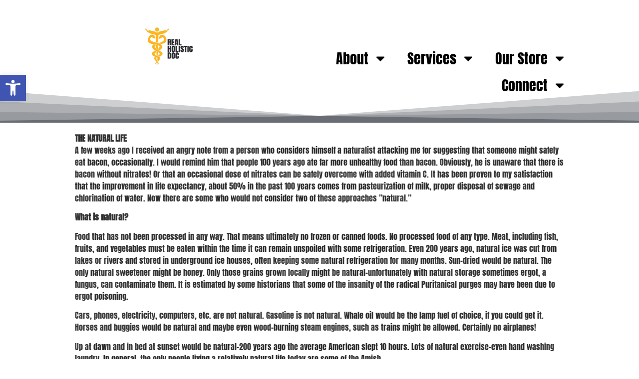

--- FILE ---
content_type: text/css
request_url: https://realholisticdoc.com/wp-content/uploads/elementor/css/post-86207.css?ver=1765434462
body_size: 1004
content:
.elementor-kit-86207{--e-global-color-primary:#000000;--e-global-color-secondary:#FAC31B;--e-global-color-text:#FFFFFFEF;--e-global-color-accent:#FAC31B;--e-global-color-31bdcb2:#02010100;--e-global-color-044a416:#FAC31B;--e-global-color-0acc74e:#EC912B;--e-global-color-b4560db:#078CC2;--e-global-color-9ac4ee3:#6B6D75;--e-global-color-52beb08:#EAEAEA;--e-global-typography-primary-font-family:"Anton";--e-global-typography-primary-font-size:32px;--e-global-typography-primary-font-weight:400;--e-global-typography-primary-text-transform:uppercase;--e-global-typography-primary-font-style:normal;--e-global-typography-primary-letter-spacing:1.1px;--e-global-typography-primary-word-spacing:0px;--e-global-typography-secondary-font-family:"Anton";--e-global-typography-secondary-font-size:27px;--e-global-typography-secondary-font-weight:400;--e-global-typography-secondary-text-transform:uppercase;--e-global-typography-secondary-font-style:normal;--e-global-typography-secondary-letter-spacing:0.5px;--e-global-typography-text-font-family:"Open Sans";--e-global-typography-text-font-weight:300;--e-global-typography-text-text-transform:none;--e-global-typography-text-font-style:normal;--e-global-typography-accent-font-family:"Open Sans";--e-global-typography-accent-font-weight:300;--e-global-typography-accent-text-transform:uppercase;--e-global-typography-8a7f481-font-family:"Anton";--e-global-typography-8a7f481-font-size:100px;--e-global-typography-8a7f481-font-weight:400;--e-global-typography-8a7f481-text-transform:uppercase;--e-global-typography-8a7f481-font-style:normal;--e-global-typography-8a7f481-text-decoration:none;--e-global-typography-8a7f481-line-height:95px;--e-global-typography-f7a9f47-font-family:"Anton";--e-global-typography-f7a9f47-font-size:121px;--e-global-typography-f7a9f47-text-transform:uppercase;--e-global-typography-f7a9f47-font-style:normal;--e-global-typography-f7a9f47-line-height:120px;--e-global-typography-8b74e1a-font-family:"ABeeZee";--e-global-typography-8b74e1a-font-size:14px;background-color:var( --e-global-color-text );font-family:"Anton", Accent Gold;--e-page-transition-entrance-animation:e-page-transition-fade-out;--e-page-transition-animation-duration:1750ms;--e-preloader-animation:eicon-spin;--e-preloader-animation-duration:1500ms;--e-preloader-delay:0ms;--e-preloader-color:#000000;--e-preloader-size:100px;}.elementor-kit-86207 button,.elementor-kit-86207 input[type="button"],.elementor-kit-86207 input[type="submit"],.elementor-kit-86207 .elementor-button{background-color:var( --e-global-color-secondary );color:var( --e-global-color-primary );box-shadow:0px 0px 10px 0px rgba(0,0,0,0.5);}.elementor-kit-86207 button:hover,.elementor-kit-86207 button:focus,.elementor-kit-86207 input[type="button"]:hover,.elementor-kit-86207 input[type="button"]:focus,.elementor-kit-86207 input[type="submit"]:hover,.elementor-kit-86207 input[type="submit"]:focus,.elementor-kit-86207 .elementor-button:hover,.elementor-kit-86207 .elementor-button:focus{background-color:var( --e-global-color-secondary );color:var( --e-global-color-primary );}.elementor-kit-86207 e-page-transition{background-color:transparent;background-image:linear-gradient(236deg, #000000 0%, #FAC31B 0%);}.elementor-kit-86207 a{color:#000000;}.elementor-kit-86207 a:hover{color:var( --e-global-color-secondary );}.elementor-kit-86207 h1{color:var( --e-global-color-primary );font-family:var( --e-global-typography-secondary-font-family ), Accent Gold;font-size:var( --e-global-typography-secondary-font-size );font-weight:var( --e-global-typography-secondary-font-weight );text-transform:var( --e-global-typography-secondary-text-transform );font-style:var( --e-global-typography-secondary-font-style );letter-spacing:var( --e-global-typography-secondary-letter-spacing );}.elementor-kit-86207 h2{color:var( --e-global-color-primary );font-family:var( --e-global-typography-secondary-font-family ), Accent Gold;font-size:var( --e-global-typography-secondary-font-size );font-weight:var( --e-global-typography-secondary-font-weight );text-transform:var( --e-global-typography-secondary-text-transform );font-style:var( --e-global-typography-secondary-font-style );letter-spacing:var( --e-global-typography-secondary-letter-spacing );}.elementor-kit-86207 h3{color:var( --e-global-color-primary );font-family:var( --e-global-typography-secondary-font-family ), Accent Gold;font-size:var( --e-global-typography-secondary-font-size );font-weight:var( --e-global-typography-secondary-font-weight );text-transform:var( --e-global-typography-secondary-text-transform );font-style:var( --e-global-typography-secondary-font-style );letter-spacing:var( --e-global-typography-secondary-letter-spacing );}.elementor-section.elementor-section-boxed > .elementor-container{max-width:980px;}.e-con{--container-max-width:980px;--container-default-padding-top:20px;--container-default-padding-right:20px;--container-default-padding-bottom:20px;--container-default-padding-left:20px;}.elementor-widget:not(:last-child){margin-block-end:20px;}.elementor-element{--widgets-spacing:20px 20px;--widgets-spacing-row:20px;--widgets-spacing-column:20px;}{}h1.entry-title{display:var(--page-title-display);}.elementor-lightbox{background-color:var( --e-global-color-text );--lightbox-ui-color:var( --e-global-color-primary );--lightbox-ui-color-hover:var( --e-global-color-secondary );--lightbox-text-color:var( --e-global-color-primary );}.site-header .site-branding{flex-direction:column;align-items:stretch;}.site-header{padding-inline-end:0px;padding-inline-start:0px;}.site-footer .site-branding{flex-direction:column;align-items:stretch;}@media(max-width:1024px){.elementor-kit-86207{--e-global-typography-text-font-size:16px;--e-global-typography-accent-font-size:15px;--e-page-transition-entrance-animation:e-page-transition-fade-out-down;--e-preloader-size:20px;}.elementor-kit-86207 h1{font-size:var( --e-global-typography-secondary-font-size );letter-spacing:var( --e-global-typography-secondary-letter-spacing );}.elementor-kit-86207 h2{font-size:var( --e-global-typography-secondary-font-size );letter-spacing:var( --e-global-typography-secondary-letter-spacing );}.elementor-kit-86207 h3{font-size:var( --e-global-typography-secondary-font-size );letter-spacing:var( --e-global-typography-secondary-letter-spacing );}.elementor-section.elementor-section-boxed > .elementor-container{max-width:1024px;}.e-con{--container-max-width:1024px;}}@media(max-width:767px){.elementor-kit-86207 h1{font-size:var( --e-global-typography-secondary-font-size );letter-spacing:var( --e-global-typography-secondary-letter-spacing );}.elementor-kit-86207 h2{font-size:var( --e-global-typography-secondary-font-size );letter-spacing:var( --e-global-typography-secondary-letter-spacing );}.elementor-kit-86207 h3{font-size:var( --e-global-typography-secondary-font-size );letter-spacing:var( --e-global-typography-secondary-letter-spacing );}.elementor-section.elementor-section-boxed > .elementor-container{max-width:767px;}.e-con{--container-max-width:767px;}}

--- FILE ---
content_type: text/css
request_url: https://realholisticdoc.com/wp-content/uploads/elementor/css/post-102978.css?ver=1765434462
body_size: 916
content:
.elementor-102978 .elementor-element.elementor-element-a06a89f{--display:flex;--min-height:245px;--flex-direction:row-reverse;--container-widget-width:initial;--container-widget-height:100%;--container-widget-flex-grow:1;--container-widget-align-self:stretch;--flex-wrap-mobile:wrap-reverse;border-style:none;--border-style:none;--margin-top:0px;--margin-bottom:0px;--margin-left:0px;--margin-right:0px;--padding-top:0px;--padding-bottom:0px;--padding-left:0px;--padding-right:0px;}.elementor-102978 .elementor-element.elementor-element-a06a89f:not(.elementor-motion-effects-element-type-background), .elementor-102978 .elementor-element.elementor-element-a06a89f > .elementor-motion-effects-container > .elementor-motion-effects-layer{background-color:var( --e-global-color-text );}.elementor-102978 .elementor-element.elementor-element-a06a89f:hover{border-style:none;}.elementor-102978 .elementor-element.elementor-element-a06a89f, .elementor-102978 .elementor-element.elementor-element-a06a89f::before{--border-transition:0.3s;}.elementor-102978 .elementor-element.elementor-element-a06a89f > .elementor-shape-bottom .elementor-shape-fill, .elementor-102978 .elementor-element.elementor-element-a06a89f > .e-con-inner > .elementor-shape-bottom .elementor-shape-fill{fill:var( --e-global-color-9ac4ee3 );}.elementor-102978 .elementor-element.elementor-element-a06a89f > .elementor-shape-bottom svg, .elementor-102978 .elementor-element.elementor-element-a06a89f > .e-con-inner > .elementor-shape-bottom svg{width:calc(100% + 1.3px);height:66px;}.elementor-102978 .elementor-element.elementor-element-a06a89f > .elementor-shape-bottom, .elementor-102978 .elementor-element.elementor-element-a06a89f > .e-con-inner > .elementor-shape-bottom{z-index:2;pointer-events:none;}.elementor-102978 .elementor-element.elementor-element-a06a89f.e-con{--align-self:center;--flex-grow:0;--flex-shrink:0;}.elementor-102978 .elementor-element.elementor-element-e13f3d5{width:var( --container-widget-width, 12.593% );max-width:12.593%;--container-widget-width:12.593%;--container-widget-flex-grow:0;top:38px;text-align:right;}.elementor-102978 .elementor-element.elementor-element-e13f3d5 > .elementor-widget-container{padding:0px 0px 0px 0px;}.elementor-102978 .elementor-element.elementor-element-e13f3d5.elementor-element{--flex-grow:0;--flex-shrink:0;}body:not(.rtl) .elementor-102978 .elementor-element.elementor-element-e13f3d5{left:244px;}body.rtl .elementor-102978 .elementor-element.elementor-element-e13f3d5{right:244px;}.elementor-102978 .elementor-element.elementor-element-e13f3d5 img{width:82%;max-width:100%;}.elementor-102978 .elementor-element.elementor-element-62b5000{width:var( --container-widget-width, 60% );max-width:60%;--container-widget-width:60%;--container-widget-flex-grow:0;--nav-menu-icon-size:15px;}.elementor-102978 .elementor-element.elementor-element-62b5000 > .elementor-widget-container{margin:90px 125px 0px 0px;padding:0px 0px 0px 0px;}.elementor-102978 .elementor-element.elementor-element-62b5000 .elementor-menu-toggle{margin-left:auto;background-color:var( --e-global-color-primary );}.elementor-102978 .elementor-element.elementor-element-62b5000 .elementor-nav-menu .elementor-item{font-size:28px;}.elementor-102978 .elementor-element.elementor-element-62b5000 .elementor-nav-menu--dropdown a, .elementor-102978 .elementor-element.elementor-element-62b5000 .elementor-menu-toggle{color:var( --e-global-color-text );fill:var( --e-global-color-text );}.elementor-102978 .elementor-element.elementor-element-62b5000 .elementor-nav-menu--dropdown{background-color:var( --e-global-color-primary );}.elementor-102978 .elementor-element.elementor-element-62b5000 .elementor-nav-menu--dropdown .elementor-item, .elementor-102978 .elementor-element.elementor-element-62b5000 .elementor-nav-menu--dropdown  .elementor-sub-item{font-size:30px;}.elementor-102978 .elementor-element.elementor-element-62b5000 div.elementor-menu-toggle{color:var( --e-global-color-text );}.elementor-102978 .elementor-element.elementor-element-62b5000 div.elementor-menu-toggle svg{fill:var( --e-global-color-text );}.elementor-theme-builder-content-area{height:400px;}.elementor-location-header:before, .elementor-location-footer:before{content:"";display:table;clear:both;}@media(max-width:1024px){.elementor-102978 .elementor-element.elementor-element-a06a89f{--min-height:186px;}.elementor-102978 .elementor-element.elementor-element-e13f3d5{width:var( --container-widget-width, 152.656px );max-width:152.656px;--container-widget-width:152.656px;--container-widget-flex-grow:0;top:20px;}body:not(.rtl) .elementor-102978 .elementor-element.elementor-element-e13f3d5{left:10px;}body.rtl .elementor-102978 .elementor-element.elementor-element-e13f3d5{right:10px;}.elementor-102978 .elementor-element.elementor-element-e13f3d5 img{width:100%;}.elementor-102978 .elementor-element.elementor-element-62b5000 > .elementor-widget-container{margin:65px 0px 0px 0px;}.elementor-102978 .elementor-element.elementor-element-62b5000{--container-widget-width:539px;--container-widget-flex-grow:0;width:var( --container-widget-width, 539px );max-width:539px;}.elementor-102978 .elementor-element.elementor-element-62b5000 .elementor-nav-menu .elementor-item{font-size:21px;}}@media(min-width:768px){.elementor-102978 .elementor-element.elementor-element-a06a89f{--content-width:1600px;}}@media(max-width:1024px) and (min-width:768px){.elementor-102978 .elementor-element.elementor-element-a06a89f{--content-width:725px;}}@media(max-width:767px){.elementor-102978 .elementor-element.elementor-element-a06a89f{--content-width:500px;--min-height:135px;--flex-direction:row-reverse;--container-widget-width:initial;--container-widget-height:100%;--container-widget-flex-grow:1;--container-widget-align-self:stretch;--flex-wrap-mobile:wrap-reverse;--justify-content:flex-start;--padding-top:71px;--padding-bottom:71px;--padding-left:71px;--padding-right:71px;}.elementor-102978 .elementor-element.elementor-element-e13f3d5{width:var( --container-widget-width, 162.667px );max-width:162.667px;--container-widget-width:162.667px;--container-widget-flex-grow:0;top:12px;}body:not(.rtl) .elementor-102978 .elementor-element.elementor-element-e13f3d5{left:17px;}body.rtl .elementor-102978 .elementor-element.elementor-element-e13f3d5{right:17px;}.elementor-102978 .elementor-element.elementor-element-62b5000 > .elementor-widget-container{margin:-15px 0px 0px 0px;padding:0px 0px 0px 0px;}.elementor-102978 .elementor-element.elementor-element-62b5000.elementor-element{--order:99999 /* order end hack */;}.elementor-102978 .elementor-element.elementor-element-62b5000 .elementor-nav-menu--dropdown .elementor-item, .elementor-102978 .elementor-element.elementor-element-62b5000 .elementor-nav-menu--dropdown  .elementor-sub-item{font-size:18px;}.elementor-102978 .elementor-element.elementor-element-62b5000 .elementor-nav-menu--main > .elementor-nav-menu > li > .elementor-nav-menu--dropdown, .elementor-102978 .elementor-element.elementor-element-62b5000 .elementor-nav-menu__container.elementor-nav-menu--dropdown{margin-top:0px !important;}.elementor-102978 .elementor-element.elementor-element-62b5000{--nav-menu-icon-size:30px;}}

--- FILE ---
content_type: text/css
request_url: https://realholisticdoc.com/wp-content/uploads/elementor/css/post-1245.css?ver=1765434462
body_size: 1574
content:
.elementor-1245 .elementor-element.elementor-element-9f5e85b{--display:flex;--flex-direction:row;--container-widget-width:calc( ( 1 - var( --container-widget-flex-grow ) ) * 100% );--container-widget-height:100%;--container-widget-flex-grow:1;--container-widget-align-self:stretch;--flex-wrap-mobile:wrap;--align-items:stretch;--gap:10px 10px;--row-gap:10px;--column-gap:10px;--overlay-opacity:0.5;--padding-top:35px;--padding-bottom:35px;--padding-left:0px;--padding-right:0px;}.elementor-1245 .elementor-element.elementor-element-9f5e85b:not(.elementor-motion-effects-element-type-background), .elementor-1245 .elementor-element.elementor-element-9f5e85b > .elementor-motion-effects-container > .elementor-motion-effects-layer{background-color:var( --e-global-color-primary );}.elementor-1245 .elementor-element.elementor-element-9f5e85b::before, .elementor-1245 .elementor-element.elementor-element-9f5e85b > .elementor-background-video-container::before, .elementor-1245 .elementor-element.elementor-element-9f5e85b > .e-con-inner > .elementor-background-video-container::before, .elementor-1245 .elementor-element.elementor-element-9f5e85b > .elementor-background-slideshow::before, .elementor-1245 .elementor-element.elementor-element-9f5e85b > .e-con-inner > .elementor-background-slideshow::before, .elementor-1245 .elementor-element.elementor-element-9f5e85b > .elementor-motion-effects-container > .elementor-motion-effects-layer::before{--background-overlay:'';}.elementor-1245 .elementor-element.elementor-element-a0c7c68{--display:flex;--margin-top:0px;--margin-bottom:0px;--margin-left:0px;--margin-right:0px;}.elementor-1245 .elementor-element.elementor-element-a0c7c68.e-con{--flex-grow:0;--flex-shrink:0;}.elementor-1245 .elementor-element.elementor-element-60d70d3 .elementor-heading-title{font-family:var( --e-global-typography-primary-font-family ), Accent Gold;font-size:var( --e-global-typography-primary-font-size );font-weight:var( --e-global-typography-primary-font-weight );text-transform:var( --e-global-typography-primary-text-transform );font-style:var( --e-global-typography-primary-font-style );letter-spacing:var( --e-global-typography-primary-letter-spacing );word-spacing:var( --e-global-typography-primary-word-spacing );color:var( --e-global-color-secondary );}.elementor-1245 .elementor-element.elementor-element-e8fa394 iframe{height:206px;}.elementor-1245 .elementor-element.elementor-element-5a23c53 .elementor-icon-list-items:not(.elementor-inline-items) .elementor-icon-list-item:not(:last-child){padding-block-end:calc(6px/2);}.elementor-1245 .elementor-element.elementor-element-5a23c53 .elementor-icon-list-items:not(.elementor-inline-items) .elementor-icon-list-item:not(:first-child){margin-block-start:calc(6px/2);}.elementor-1245 .elementor-element.elementor-element-5a23c53 .elementor-icon-list-items.elementor-inline-items .elementor-icon-list-item{margin-inline:calc(6px/2);}.elementor-1245 .elementor-element.elementor-element-5a23c53 .elementor-icon-list-items.elementor-inline-items{margin-inline:calc(-6px/2);}.elementor-1245 .elementor-element.elementor-element-5a23c53 .elementor-icon-list-items.elementor-inline-items .elementor-icon-list-item:after{inset-inline-end:calc(-6px/2);}.elementor-1245 .elementor-element.elementor-element-5a23c53 .elementor-icon-list-icon i{color:var( --e-global-color-secondary );transition:color 0.3s;}.elementor-1245 .elementor-element.elementor-element-5a23c53 .elementor-icon-list-icon svg{fill:var( --e-global-color-secondary );transition:fill 0.3s;}.elementor-1245 .elementor-element.elementor-element-5a23c53{--e-icon-list-icon-size:19px;--icon-vertical-offset:0px;}.elementor-1245 .elementor-element.elementor-element-5a23c53 .elementor-icon-list-item > .elementor-icon-list-text, .elementor-1245 .elementor-element.elementor-element-5a23c53 .elementor-icon-list-item > a{font-family:var( --e-global-typography-text-font-family ), Accent Gold;font-weight:var( --e-global-typography-text-font-weight );text-transform:var( --e-global-typography-text-text-transform );font-style:var( --e-global-typography-text-font-style );}.elementor-1245 .elementor-element.elementor-element-5a23c53 .elementor-icon-list-text{color:#FFFFFF;transition:color 0.3s;}.elementor-1245 .elementor-element.elementor-element-68e227c{--display:flex;--gap:15px 15px;--row-gap:15px;--column-gap:15px;--overlay-opacity:1;--margin-top:0px;--margin-bottom:0px;--margin-left:0px;--margin-right:15px;}.elementor-1245 .elementor-element.elementor-element-68e227c:not(.elementor-motion-effects-element-type-background), .elementor-1245 .elementor-element.elementor-element-68e227c > .elementor-motion-effects-container > .elementor-motion-effects-layer{background-color:var( --e-global-color-primary );}.elementor-1245 .elementor-element.elementor-element-68e227c::before, .elementor-1245 .elementor-element.elementor-element-68e227c > .elementor-background-video-container::before, .elementor-1245 .elementor-element.elementor-element-68e227c > .e-con-inner > .elementor-background-video-container::before, .elementor-1245 .elementor-element.elementor-element-68e227c > .elementor-background-slideshow::before, .elementor-1245 .elementor-element.elementor-element-68e227c > .e-con-inner > .elementor-background-slideshow::before, .elementor-1245 .elementor-element.elementor-element-68e227c > .elementor-motion-effects-container > .elementor-motion-effects-layer::before{background-color:var( --e-global-color-primary );--background-overlay:'';}.elementor-1245 .elementor-element.elementor-element-b08fea4 .elementor-heading-title{font-family:var( --e-global-typography-primary-font-family ), Accent Gold;font-size:var( --e-global-typography-primary-font-size );font-weight:var( --e-global-typography-primary-font-weight );text-transform:var( --e-global-typography-primary-text-transform );font-style:var( --e-global-typography-primary-font-style );letter-spacing:var( --e-global-typography-primary-letter-spacing );word-spacing:var( --e-global-typography-primary-word-spacing );color:var( --e-global-color-secondary );}.elementor-1245 .elementor-element.elementor-element-c0f08f6{font-family:var( --e-global-typography-text-font-family ), Accent Gold;font-weight:var( --e-global-typography-text-font-weight );text-transform:var( --e-global-typography-text-text-transform );font-style:var( --e-global-typography-text-font-style );color:var( --e-global-color-text );}.elementor-1245 .elementor-element.elementor-element-ac67671 > .elementor-widget-container{margin:0px 0px 0px 0px;}.elementor-1245 .elementor-element.elementor-element-ac67671{font-family:var( --e-global-typography-secondary-font-family ), Accent Gold;font-size:var( --e-global-typography-secondary-font-size );font-weight:var( --e-global-typography-secondary-font-weight );text-transform:var( --e-global-typography-secondary-text-transform );font-style:var( --e-global-typography-secondary-font-style );letter-spacing:var( --e-global-typography-secondary-letter-spacing );color:var( --e-global-color-secondary );}.elementor-1245 .elementor-element.elementor-element-5c6878d .elementor-repeater-item-4aa1a45.elementor-social-icon{background-color:var( --e-global-color-text );}.elementor-1245 .elementor-element.elementor-element-5c6878d .elementor-repeater-item-4aa1a45.elementor-social-icon i{color:var( --e-global-color-primary );}.elementor-1245 .elementor-element.elementor-element-5c6878d .elementor-repeater-item-4aa1a45.elementor-social-icon svg{fill:var( --e-global-color-primary );}.elementor-1245 .elementor-element.elementor-element-5c6878d .elementor-repeater-item-e4896c3.elementor-social-icon{background-color:var( --e-global-color-text );}.elementor-1245 .elementor-element.elementor-element-5c6878d .elementor-repeater-item-e4896c3.elementor-social-icon i{color:var( --e-global-color-primary );}.elementor-1245 .elementor-element.elementor-element-5c6878d .elementor-repeater-item-e4896c3.elementor-social-icon svg{fill:var( --e-global-color-primary );}.elementor-1245 .elementor-element.elementor-element-5c6878d .elementor-repeater-item-7de1060.elementor-social-icon{background-color:var( --e-global-color-text );}.elementor-1245 .elementor-element.elementor-element-5c6878d .elementor-repeater-item-7de1060.elementor-social-icon i{color:var( --e-global-color-primary );}.elementor-1245 .elementor-element.elementor-element-5c6878d .elementor-repeater-item-7de1060.elementor-social-icon svg{fill:var( --e-global-color-primary );}.elementor-1245 .elementor-element.elementor-element-5c6878d{--grid-template-columns:repeat(0, auto);--icon-size:45px;--grid-column-gap:5px;--grid-row-gap:0px;}.elementor-1245 .elementor-element.elementor-element-5c6878d .elementor-widget-container{text-align:left;}.elementor-1245 .elementor-element.elementor-element-5c6878d > .elementor-widget-container{margin:0px 0px 0px 0px;}.elementor-1245 .elementor-element.elementor-element-5c6878d .elementor-social-icon{background-color:#FFFFFF;}.elementor-1245 .elementor-element.elementor-element-5c6878d .elementor-social-icon i{color:var( --e-global-color-primary );}.elementor-1245 .elementor-element.elementor-element-5c6878d .elementor-social-icon svg{fill:var( --e-global-color-primary );}.elementor-1245 .elementor-element.elementor-element-81ccd3b{--display:flex;--margin-top:0px;--margin-bottom:0px;--margin-left:20px;--margin-right:0px;--padding-top:0px;--padding-bottom:0px;--padding-left:0px;--padding-right:0px;}.elementor-1245 .elementor-element.elementor-element-9272e21{font-family:var( --e-global-typography-8a7f481-font-family ), Accent Gold;font-size:var( --e-global-typography-8a7f481-font-size );font-weight:var( --e-global-typography-8a7f481-font-weight );text-transform:var( --e-global-typography-8a7f481-text-transform );font-style:var( --e-global-typography-8a7f481-font-style );text-decoration:var( --e-global-typography-8a7f481-text-decoration );line-height:var( --e-global-typography-8a7f481-line-height );color:#F90000EF;}.elementor-1245 .elementor-element.elementor-element-3f6b572 .elementor-heading-title{font-family:var( --e-global-typography-primary-font-family ), Accent Gold;font-size:var( --e-global-typography-primary-font-size );font-weight:var( --e-global-typography-primary-font-weight );text-transform:var( --e-global-typography-primary-text-transform );font-style:var( --e-global-typography-primary-font-style );letter-spacing:var( --e-global-typography-primary-letter-spacing );word-spacing:var( --e-global-typography-primary-word-spacing );color:var( --e-global-color-secondary );}.elementor-1245 .elementor-element.elementor-element-d387a30{font-family:var( --e-global-typography-text-font-family ), Accent Gold;font-weight:var( --e-global-typography-text-font-weight );text-transform:var( --e-global-typography-text-text-transform );font-style:var( --e-global-typography-text-font-style );color:var( --e-global-color-text );}.elementor-1245 .elementor-element.elementor-element-e560444{--display:flex;--flex-direction:row;--container-widget-width:calc( ( 1 - var( --container-widget-flex-grow ) ) * 100% );--container-widget-height:100%;--container-widget-flex-grow:1;--container-widget-align-self:stretch;--flex-wrap-mobile:wrap;--align-items:stretch;--gap:10px 10px;--row-gap:10px;--column-gap:10px;border-style:solid;--border-style:solid;border-width:1px 0px 0px 0px;--border-top-width:1px;--border-right-width:0px;--border-bottom-width:0px;--border-left-width:0px;border-color:#F5F5F5;--border-color:#F5F5F5;--padding-top:10px;--padding-bottom:10px;--padding-left:0px;--padding-right:0px;}.elementor-1245 .elementor-element.elementor-element-a87b494{--display:flex;}.elementor-1245 .elementor-element.elementor-element-c81bd30 > .elementor-widget-container{background-color:var( --e-global-color-text );}.elementor-1245 .elementor-element.elementor-element-c81bd30{text-align:center;font-family:var( --e-global-typography-text-font-family ), Accent Gold;font-weight:var( --e-global-typography-text-font-weight );text-transform:var( --e-global-typography-text-text-transform );font-style:var( --e-global-typography-text-font-style );color:#000000;}.elementor-1245 .elementor-element.elementor-element-890a544{--display:flex;}.elementor-theme-builder-content-area{height:400px;}.elementor-location-header:before, .elementor-location-footer:before{content:"";display:table;clear:both;}@media(max-width:1024px){.elementor-1245 .elementor-element.elementor-element-60d70d3 .elementor-heading-title{font-size:var( --e-global-typography-primary-font-size );letter-spacing:var( --e-global-typography-primary-letter-spacing );word-spacing:var( --e-global-typography-primary-word-spacing );}.elementor-1245 .elementor-element.elementor-element-5a23c53.elementor-element{--align-self:center;}.elementor-1245 .elementor-element.elementor-element-5a23c53 .elementor-icon-list-items:not(.elementor-inline-items) .elementor-icon-list-item:not(:last-child){padding-block-end:calc(4px/2);}.elementor-1245 .elementor-element.elementor-element-5a23c53 .elementor-icon-list-items:not(.elementor-inline-items) .elementor-icon-list-item:not(:first-child){margin-block-start:calc(4px/2);}.elementor-1245 .elementor-element.elementor-element-5a23c53 .elementor-icon-list-items.elementor-inline-items .elementor-icon-list-item{margin-inline:calc(4px/2);}.elementor-1245 .elementor-element.elementor-element-5a23c53 .elementor-icon-list-items.elementor-inline-items{margin-inline:calc(-4px/2);}.elementor-1245 .elementor-element.elementor-element-5a23c53 .elementor-icon-list-items.elementor-inline-items .elementor-icon-list-item:after{inset-inline-end:calc(-4px/2);}.elementor-1245 .elementor-element.elementor-element-68e227c{--margin-top:5px;--margin-bottom:5px;--margin-left:5px;--margin-right:5px;}.elementor-1245 .elementor-element.elementor-element-b08fea4 .elementor-heading-title{font-size:var( --e-global-typography-primary-font-size );letter-spacing:var( --e-global-typography-primary-letter-spacing );word-spacing:var( --e-global-typography-primary-word-spacing );}.elementor-1245 .elementor-element.elementor-element-ac67671{font-size:var( --e-global-typography-secondary-font-size );letter-spacing:var( --e-global-typography-secondary-letter-spacing );}.elementor-1245 .elementor-element.elementor-element-5c6878d{--icon-size:25px;}.elementor-1245 .elementor-element.elementor-element-81ccd3b{--margin-top:-5px;--margin-bottom:-5px;--margin-left:-5px;--margin-right:-5px;}.elementor-1245 .elementor-element.elementor-element-9272e21{font-size:var( --e-global-typography-8a7f481-font-size );line-height:var( --e-global-typography-8a7f481-line-height );}.elementor-1245 .elementor-element.elementor-element-3f6b572 .elementor-heading-title{font-size:var( --e-global-typography-primary-font-size );letter-spacing:var( --e-global-typography-primary-letter-spacing );word-spacing:var( --e-global-typography-primary-word-spacing );}.elementor-1245 .elementor-element.elementor-element-d387a30{text-align:left;}}@media(min-width:768px){.elementor-1245 .elementor-element.elementor-element-a0c7c68{--width:30.369%;}.elementor-1245 .elementor-element.elementor-element-68e227c{--width:38.771%;}.elementor-1245 .elementor-element.elementor-element-81ccd3b{--width:30.165%;}}@media(max-width:1024px) and (min-width:768px){.elementor-1245 .elementor-element.elementor-element-a0c7c68{--width:265.609px;}}@media(max-width:767px){.elementor-1245 .elementor-element.elementor-element-9f5e85b{--padding-top:30px;--padding-bottom:15px;--padding-left:10px;--padding-right:10px;}.elementor-1245 .elementor-element.elementor-element-a0c7c68{--margin-top:12px;--margin-bottom:12px;--margin-left:0px;--margin-right:0px;}.elementor-1245 .elementor-element.elementor-element-60d70d3 > .elementor-widget-container{margin:0px 0px 0px 0px;}.elementor-1245 .elementor-element.elementor-element-60d70d3 .elementor-heading-title{font-size:var( --e-global-typography-primary-font-size );letter-spacing:var( --e-global-typography-primary-letter-spacing );word-spacing:var( --e-global-typography-primary-word-spacing );}.elementor-1245 .elementor-element.elementor-element-b08fea4 .elementor-heading-title{font-size:var( --e-global-typography-primary-font-size );letter-spacing:var( --e-global-typography-primary-letter-spacing );word-spacing:var( --e-global-typography-primary-word-spacing );}.elementor-1245 .elementor-element.elementor-element-ac67671{font-size:var( --e-global-typography-secondary-font-size );letter-spacing:var( --e-global-typography-secondary-letter-spacing );}.elementor-1245 .elementor-element.elementor-element-81ccd3b{--margin-top:0px;--margin-bottom:0px;--margin-left:25px;--margin-right:0px;}.elementor-1245 .elementor-element.elementor-element-9272e21{font-size:var( --e-global-typography-8a7f481-font-size );line-height:var( --e-global-typography-8a7f481-line-height );}.elementor-1245 .elementor-element.elementor-element-3f6b572 .elementor-heading-title{font-size:var( --e-global-typography-primary-font-size );letter-spacing:var( --e-global-typography-primary-letter-spacing );word-spacing:var( --e-global-typography-primary-word-spacing );}.elementor-1245 .elementor-element.elementor-element-e560444{--padding-top:10px;--padding-bottom:10px;--padding-left:10px;--padding-right:10px;}}/* Start custom CSS for text-editor, class: .elementor-element-c81bd30 */.josh-alt-color a {
    color: lightblue;
}

.josh-alt-color a:hover {
    color: lightgreen;
}/* End custom CSS */

--- FILE ---
content_type: text/css
request_url: https://realholisticdoc.com/wp-content/uploads/elementor/css/post-84157.css?ver=1765434535
body_size: -29
content:
.elementor-84157 .elementor-element.elementor-element-9688b09{--display:flex;}